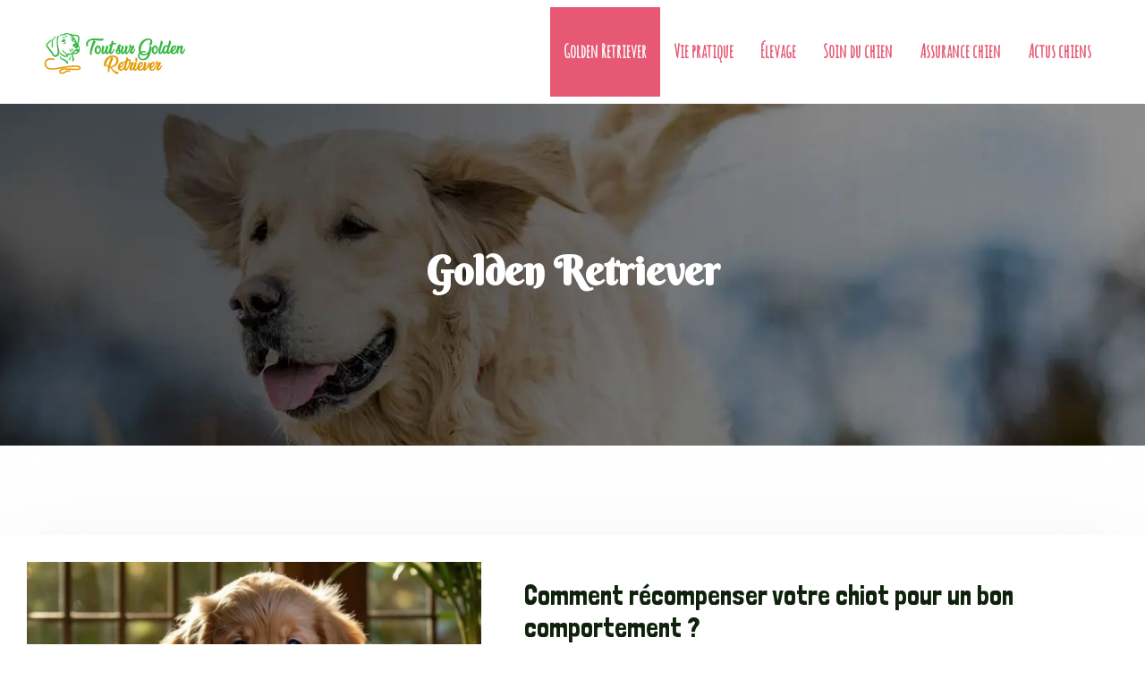

--- FILE ---
content_type: text/html; charset=UTF-8
request_url: https://www.toutsurlegoldenretriever.fr/golden-retriever/
body_size: 9523
content:
<!DOCTYPE html>
<html lang="fr-FR">
<head>
<meta charset="UTF-8" />
<meta name="viewport" content="width=device-width">
<link rel="shortcut icon" href="/wp-content/uploads/2019/11/favicon-1.png" /><meta name='robots' content='max-image-preview:large' />
<title>Golden Retriever : Combien coûte une golden retriever ?</title><meta name="description" content="La rubrique Golden Retriever explique : Combien coûte une golden retriever ? Golden retriever ou labrador ? Les caractéristiques de la golden retriever…"><link rel="alternate" type="application/rss+xml" title="toutsurlegoldenretriever &raquo; Flux de la catégorie Golden Retriever" href="https://www.toutsurlegoldenretriever.fr/golden-retriever/feed/" />
<style id='wp-img-auto-sizes-contain-inline-css' type='text/css'>
img:is([sizes=auto i],[sizes^="auto," i]){contain-intrinsic-size:3000px 1500px}
/*# sourceURL=wp-img-auto-sizes-contain-inline-css */
</style>
<style id='wp-block-library-inline-css' type='text/css'>
:root{--wp-block-synced-color:#7a00df;--wp-block-synced-color--rgb:122,0,223;--wp-bound-block-color:var(--wp-block-synced-color);--wp-editor-canvas-background:#ddd;--wp-admin-theme-color:#007cba;--wp-admin-theme-color--rgb:0,124,186;--wp-admin-theme-color-darker-10:#006ba1;--wp-admin-theme-color-darker-10--rgb:0,107,160.5;--wp-admin-theme-color-darker-20:#005a87;--wp-admin-theme-color-darker-20--rgb:0,90,135;--wp-admin-border-width-focus:2px}@media (min-resolution:192dpi){:root{--wp-admin-border-width-focus:1.5px}}.wp-element-button{cursor:pointer}:root .has-very-light-gray-background-color{background-color:#eee}:root .has-very-dark-gray-background-color{background-color:#313131}:root .has-very-light-gray-color{color:#eee}:root .has-very-dark-gray-color{color:#313131}:root .has-vivid-green-cyan-to-vivid-cyan-blue-gradient-background{background:linear-gradient(135deg,#00d084,#0693e3)}:root .has-purple-crush-gradient-background{background:linear-gradient(135deg,#34e2e4,#4721fb 50%,#ab1dfe)}:root .has-hazy-dawn-gradient-background{background:linear-gradient(135deg,#faaca8,#dad0ec)}:root .has-subdued-olive-gradient-background{background:linear-gradient(135deg,#fafae1,#67a671)}:root .has-atomic-cream-gradient-background{background:linear-gradient(135deg,#fdd79a,#004a59)}:root .has-nightshade-gradient-background{background:linear-gradient(135deg,#330968,#31cdcf)}:root .has-midnight-gradient-background{background:linear-gradient(135deg,#020381,#2874fc)}:root{--wp--preset--font-size--normal:16px;--wp--preset--font-size--huge:42px}.has-regular-font-size{font-size:1em}.has-larger-font-size{font-size:2.625em}.has-normal-font-size{font-size:var(--wp--preset--font-size--normal)}.has-huge-font-size{font-size:var(--wp--preset--font-size--huge)}.has-text-align-center{text-align:center}.has-text-align-left{text-align:left}.has-text-align-right{text-align:right}.has-fit-text{white-space:nowrap!important}#end-resizable-editor-section{display:none}.aligncenter{clear:both}.items-justified-left{justify-content:flex-start}.items-justified-center{justify-content:center}.items-justified-right{justify-content:flex-end}.items-justified-space-between{justify-content:space-between}.screen-reader-text{border:0;clip-path:inset(50%);height:1px;margin:-1px;overflow:hidden;padding:0;position:absolute;width:1px;word-wrap:normal!important}.screen-reader-text:focus{background-color:#ddd;clip-path:none;color:#444;display:block;font-size:1em;height:auto;left:5px;line-height:normal;padding:15px 23px 14px;text-decoration:none;top:5px;width:auto;z-index:100000}html :where(.has-border-color){border-style:solid}html :where([style*=border-top-color]){border-top-style:solid}html :where([style*=border-right-color]){border-right-style:solid}html :where([style*=border-bottom-color]){border-bottom-style:solid}html :where([style*=border-left-color]){border-left-style:solid}html :where([style*=border-width]){border-style:solid}html :where([style*=border-top-width]){border-top-style:solid}html :where([style*=border-right-width]){border-right-style:solid}html :where([style*=border-bottom-width]){border-bottom-style:solid}html :where([style*=border-left-width]){border-left-style:solid}html :where(img[class*=wp-image-]){height:auto;max-width:100%}:where(figure){margin:0 0 1em}html :where(.is-position-sticky){--wp-admin--admin-bar--position-offset:var(--wp-admin--admin-bar--height,0px)}@media screen and (max-width:600px){html :where(.is-position-sticky){--wp-admin--admin-bar--position-offset:0px}}

/*# sourceURL=wp-block-library-inline-css */
</style><style id='global-styles-inline-css' type='text/css'>
:root{--wp--preset--aspect-ratio--square: 1;--wp--preset--aspect-ratio--4-3: 4/3;--wp--preset--aspect-ratio--3-4: 3/4;--wp--preset--aspect-ratio--3-2: 3/2;--wp--preset--aspect-ratio--2-3: 2/3;--wp--preset--aspect-ratio--16-9: 16/9;--wp--preset--aspect-ratio--9-16: 9/16;--wp--preset--color--black: #000000;--wp--preset--color--cyan-bluish-gray: #abb8c3;--wp--preset--color--white: #ffffff;--wp--preset--color--pale-pink: #f78da7;--wp--preset--color--vivid-red: #cf2e2e;--wp--preset--color--luminous-vivid-orange: #ff6900;--wp--preset--color--luminous-vivid-amber: #fcb900;--wp--preset--color--light-green-cyan: #7bdcb5;--wp--preset--color--vivid-green-cyan: #00d084;--wp--preset--color--pale-cyan-blue: #8ed1fc;--wp--preset--color--vivid-cyan-blue: #0693e3;--wp--preset--color--vivid-purple: #9b51e0;--wp--preset--gradient--vivid-cyan-blue-to-vivid-purple: linear-gradient(135deg,rgb(6,147,227) 0%,rgb(155,81,224) 100%);--wp--preset--gradient--light-green-cyan-to-vivid-green-cyan: linear-gradient(135deg,rgb(122,220,180) 0%,rgb(0,208,130) 100%);--wp--preset--gradient--luminous-vivid-amber-to-luminous-vivid-orange: linear-gradient(135deg,rgb(252,185,0) 0%,rgb(255,105,0) 100%);--wp--preset--gradient--luminous-vivid-orange-to-vivid-red: linear-gradient(135deg,rgb(255,105,0) 0%,rgb(207,46,46) 100%);--wp--preset--gradient--very-light-gray-to-cyan-bluish-gray: linear-gradient(135deg,rgb(238,238,238) 0%,rgb(169,184,195) 100%);--wp--preset--gradient--cool-to-warm-spectrum: linear-gradient(135deg,rgb(74,234,220) 0%,rgb(151,120,209) 20%,rgb(207,42,186) 40%,rgb(238,44,130) 60%,rgb(251,105,98) 80%,rgb(254,248,76) 100%);--wp--preset--gradient--blush-light-purple: linear-gradient(135deg,rgb(255,206,236) 0%,rgb(152,150,240) 100%);--wp--preset--gradient--blush-bordeaux: linear-gradient(135deg,rgb(254,205,165) 0%,rgb(254,45,45) 50%,rgb(107,0,62) 100%);--wp--preset--gradient--luminous-dusk: linear-gradient(135deg,rgb(255,203,112) 0%,rgb(199,81,192) 50%,rgb(65,88,208) 100%);--wp--preset--gradient--pale-ocean: linear-gradient(135deg,rgb(255,245,203) 0%,rgb(182,227,212) 50%,rgb(51,167,181) 100%);--wp--preset--gradient--electric-grass: linear-gradient(135deg,rgb(202,248,128) 0%,rgb(113,206,126) 100%);--wp--preset--gradient--midnight: linear-gradient(135deg,rgb(2,3,129) 0%,rgb(40,116,252) 100%);--wp--preset--font-size--small: 13px;--wp--preset--font-size--medium: 20px;--wp--preset--font-size--large: 36px;--wp--preset--font-size--x-large: 42px;--wp--preset--spacing--20: 0.44rem;--wp--preset--spacing--30: 0.67rem;--wp--preset--spacing--40: 1rem;--wp--preset--spacing--50: 1.5rem;--wp--preset--spacing--60: 2.25rem;--wp--preset--spacing--70: 3.38rem;--wp--preset--spacing--80: 5.06rem;--wp--preset--shadow--natural: 6px 6px 9px rgba(0, 0, 0, 0.2);--wp--preset--shadow--deep: 12px 12px 50px rgba(0, 0, 0, 0.4);--wp--preset--shadow--sharp: 6px 6px 0px rgba(0, 0, 0, 0.2);--wp--preset--shadow--outlined: 6px 6px 0px -3px rgb(255, 255, 255), 6px 6px rgb(0, 0, 0);--wp--preset--shadow--crisp: 6px 6px 0px rgb(0, 0, 0);}:where(body) { margin: 0; }.wp-site-blocks > .alignleft { float: left; margin-right: 2em; }.wp-site-blocks > .alignright { float: right; margin-left: 2em; }.wp-site-blocks > .aligncenter { justify-content: center; margin-left: auto; margin-right: auto; }:where(.is-layout-flex){gap: 0.5em;}:where(.is-layout-grid){gap: 0.5em;}.is-layout-flow > .alignleft{float: left;margin-inline-start: 0;margin-inline-end: 2em;}.is-layout-flow > .alignright{float: right;margin-inline-start: 2em;margin-inline-end: 0;}.is-layout-flow > .aligncenter{margin-left: auto !important;margin-right: auto !important;}.is-layout-constrained > .alignleft{float: left;margin-inline-start: 0;margin-inline-end: 2em;}.is-layout-constrained > .alignright{float: right;margin-inline-start: 2em;margin-inline-end: 0;}.is-layout-constrained > .aligncenter{margin-left: auto !important;margin-right: auto !important;}.is-layout-constrained > :where(:not(.alignleft):not(.alignright):not(.alignfull)){margin-left: auto !important;margin-right: auto !important;}body .is-layout-flex{display: flex;}.is-layout-flex{flex-wrap: wrap;align-items: center;}.is-layout-flex > :is(*, div){margin: 0;}body .is-layout-grid{display: grid;}.is-layout-grid > :is(*, div){margin: 0;}body{padding-top: 0px;padding-right: 0px;padding-bottom: 0px;padding-left: 0px;}a:where(:not(.wp-element-button)){text-decoration: underline;}:root :where(.wp-element-button, .wp-block-button__link){background-color: #32373c;border-width: 0;color: #fff;font-family: inherit;font-size: inherit;font-style: inherit;font-weight: inherit;letter-spacing: inherit;line-height: inherit;padding-top: calc(0.667em + 2px);padding-right: calc(1.333em + 2px);padding-bottom: calc(0.667em + 2px);padding-left: calc(1.333em + 2px);text-decoration: none;text-transform: inherit;}.has-black-color{color: var(--wp--preset--color--black) !important;}.has-cyan-bluish-gray-color{color: var(--wp--preset--color--cyan-bluish-gray) !important;}.has-white-color{color: var(--wp--preset--color--white) !important;}.has-pale-pink-color{color: var(--wp--preset--color--pale-pink) !important;}.has-vivid-red-color{color: var(--wp--preset--color--vivid-red) !important;}.has-luminous-vivid-orange-color{color: var(--wp--preset--color--luminous-vivid-orange) !important;}.has-luminous-vivid-amber-color{color: var(--wp--preset--color--luminous-vivid-amber) !important;}.has-light-green-cyan-color{color: var(--wp--preset--color--light-green-cyan) !important;}.has-vivid-green-cyan-color{color: var(--wp--preset--color--vivid-green-cyan) !important;}.has-pale-cyan-blue-color{color: var(--wp--preset--color--pale-cyan-blue) !important;}.has-vivid-cyan-blue-color{color: var(--wp--preset--color--vivid-cyan-blue) !important;}.has-vivid-purple-color{color: var(--wp--preset--color--vivid-purple) !important;}.has-black-background-color{background-color: var(--wp--preset--color--black) !important;}.has-cyan-bluish-gray-background-color{background-color: var(--wp--preset--color--cyan-bluish-gray) !important;}.has-white-background-color{background-color: var(--wp--preset--color--white) !important;}.has-pale-pink-background-color{background-color: var(--wp--preset--color--pale-pink) !important;}.has-vivid-red-background-color{background-color: var(--wp--preset--color--vivid-red) !important;}.has-luminous-vivid-orange-background-color{background-color: var(--wp--preset--color--luminous-vivid-orange) !important;}.has-luminous-vivid-amber-background-color{background-color: var(--wp--preset--color--luminous-vivid-amber) !important;}.has-light-green-cyan-background-color{background-color: var(--wp--preset--color--light-green-cyan) !important;}.has-vivid-green-cyan-background-color{background-color: var(--wp--preset--color--vivid-green-cyan) !important;}.has-pale-cyan-blue-background-color{background-color: var(--wp--preset--color--pale-cyan-blue) !important;}.has-vivid-cyan-blue-background-color{background-color: var(--wp--preset--color--vivid-cyan-blue) !important;}.has-vivid-purple-background-color{background-color: var(--wp--preset--color--vivid-purple) !important;}.has-black-border-color{border-color: var(--wp--preset--color--black) !important;}.has-cyan-bluish-gray-border-color{border-color: var(--wp--preset--color--cyan-bluish-gray) !important;}.has-white-border-color{border-color: var(--wp--preset--color--white) !important;}.has-pale-pink-border-color{border-color: var(--wp--preset--color--pale-pink) !important;}.has-vivid-red-border-color{border-color: var(--wp--preset--color--vivid-red) !important;}.has-luminous-vivid-orange-border-color{border-color: var(--wp--preset--color--luminous-vivid-orange) !important;}.has-luminous-vivid-amber-border-color{border-color: var(--wp--preset--color--luminous-vivid-amber) !important;}.has-light-green-cyan-border-color{border-color: var(--wp--preset--color--light-green-cyan) !important;}.has-vivid-green-cyan-border-color{border-color: var(--wp--preset--color--vivid-green-cyan) !important;}.has-pale-cyan-blue-border-color{border-color: var(--wp--preset--color--pale-cyan-blue) !important;}.has-vivid-cyan-blue-border-color{border-color: var(--wp--preset--color--vivid-cyan-blue) !important;}.has-vivid-purple-border-color{border-color: var(--wp--preset--color--vivid-purple) !important;}.has-vivid-cyan-blue-to-vivid-purple-gradient-background{background: var(--wp--preset--gradient--vivid-cyan-blue-to-vivid-purple) !important;}.has-light-green-cyan-to-vivid-green-cyan-gradient-background{background: var(--wp--preset--gradient--light-green-cyan-to-vivid-green-cyan) !important;}.has-luminous-vivid-amber-to-luminous-vivid-orange-gradient-background{background: var(--wp--preset--gradient--luminous-vivid-amber-to-luminous-vivid-orange) !important;}.has-luminous-vivid-orange-to-vivid-red-gradient-background{background: var(--wp--preset--gradient--luminous-vivid-orange-to-vivid-red) !important;}.has-very-light-gray-to-cyan-bluish-gray-gradient-background{background: var(--wp--preset--gradient--very-light-gray-to-cyan-bluish-gray) !important;}.has-cool-to-warm-spectrum-gradient-background{background: var(--wp--preset--gradient--cool-to-warm-spectrum) !important;}.has-blush-light-purple-gradient-background{background: var(--wp--preset--gradient--blush-light-purple) !important;}.has-blush-bordeaux-gradient-background{background: var(--wp--preset--gradient--blush-bordeaux) !important;}.has-luminous-dusk-gradient-background{background: var(--wp--preset--gradient--luminous-dusk) !important;}.has-pale-ocean-gradient-background{background: var(--wp--preset--gradient--pale-ocean) !important;}.has-electric-grass-gradient-background{background: var(--wp--preset--gradient--electric-grass) !important;}.has-midnight-gradient-background{background: var(--wp--preset--gradient--midnight) !important;}.has-small-font-size{font-size: var(--wp--preset--font-size--small) !important;}.has-medium-font-size{font-size: var(--wp--preset--font-size--medium) !important;}.has-large-font-size{font-size: var(--wp--preset--font-size--large) !important;}.has-x-large-font-size{font-size: var(--wp--preset--font-size--x-large) !important;}
/*# sourceURL=global-styles-inline-css */
</style>

<link rel='stylesheet' id='accordion-css-css' href='https://www.toutsurlegoldenretriever.fr/wp-content/plugins/medialab-gutenberg/accordion.css?ver=c76913a3b03046323c8fbf7c93973bd8' type='text/css' media='all' />
<link rel='stylesheet' id='default-css' href='https://www.toutsurlegoldenretriever.fr/wp-content/themes/factory-templates-4/style.css?ver=c76913a3b03046323c8fbf7c93973bd8' type='text/css' media='all' />
<link rel='stylesheet' id='bootstrap5-css' href='https://www.toutsurlegoldenretriever.fr/wp-content/themes/factory-templates-4/css/bootstrap.min.css?ver=c76913a3b03046323c8fbf7c93973bd8' type='text/css' media='all' />
<link rel='stylesheet' id='bootstrap-icon-css' href='https://www.toutsurlegoldenretriever.fr/wp-content/themes/factory-templates-4/css/bootstrap-icons.css?ver=c76913a3b03046323c8fbf7c93973bd8' type='text/css' media='all' />
<link rel='stylesheet' id='global-css' href='https://www.toutsurlegoldenretriever.fr/wp-content/themes/factory-templates-4/css/global.css?ver=c76913a3b03046323c8fbf7c93973bd8' type='text/css' media='all' />
<link rel='stylesheet' id='light-theme-css' href='https://www.toutsurlegoldenretriever.fr/wp-content/themes/factory-templates-4/css/light.css?ver=c76913a3b03046323c8fbf7c93973bd8' type='text/css' media='all' />
<script type="text/javascript" src="https://www.toutsurlegoldenretriever.fr/wp-includes/js/jquery/jquery.min.js?ver=c76913a3b03046323c8fbf7c93973bd8" id="jquery-core-js"></script>
<script type="text/javascript" src="https://www.toutsurlegoldenretriever.fr/wp-includes/js/jquery/jquery-migrate.min.js?ver=c76913a3b03046323c8fbf7c93973bd8" id="jquery-migrate-js"></script>
<script type="text/javascript" src="https://code.jquery.com/jquery-3.2.1.min.js?ver=c76913a3b03046323c8fbf7c93973bd8" id="jquery3.2.1-js"></script>
<script type="text/javascript" src="https://www.toutsurlegoldenretriever.fr/wp-content/themes/factory-templates-4/js/fn.js?ver=c76913a3b03046323c8fbf7c93973bd8" id="default_script-js"></script>
<link rel="https://api.w.org/" href="https://www.toutsurlegoldenretriever.fr/wp-json/" /><link rel="alternate" title="JSON" type="application/json" href="https://www.toutsurlegoldenretriever.fr/wp-json/wp/v2/categories/1" /><link rel="EditURI" type="application/rsd+xml" title="RSD" href="https://www.toutsurlegoldenretriever.fr/xmlrpc.php?rsd" />
 
<link href="https://fonts.googleapis.com/css2?family=Berkshire+Swash&display=swap" rel="stylesheet">
<link href="https://fonts.googleapis.com/css2?family=Open+Sans&display=swap" rel="stylesheet">
<link href="https://fonts.googleapis.com/css2?family=Londrina+Solid&display=swap" rel="stylesheet">
<link href="https://fonts.googleapis.com/css2?family=Amatic+SC&display=swap" rel="stylesheet">
<meta name="google-site-verification" content="tsXg1RZVnZWtGrWPOu_yOr01D_pVP0Aw2wS1lmXEkUQ" />
<meta name="google-site-verification" content="FsJlQ9xZ0XvMCwAl5FAgLoQ9om6v8J_YhTuHP8ltmjo" />
<meta name="google-site-verification" content="xJG2unlxbbJmd637UcSs5CzA41jphSNFXp53mCL0nS8" />
 
<style type="text/css">
.default_color_background,.menu-bars{background-color : #b61653 }.default_color_text,a,h1 span,h2 span,h3 span,h4 span,h5 span,h6 span{color :#b61653 }.navigation li a,.navigation li.disabled,.navigation li.active a,.owl-dots .owl-dot.active span,.owl-dots .owl-dot:hover span{background-color: #b61653;}
.block-spc{border-color:#b61653}
.page-content a{color : #f99a34 }.page-content a:hover{color : #b61653 }.home .body-content a{color : #f99a34 }.home .body-content a:hover{color : #b61653 }.col-menu,.main-navigation{background-color:transparent;}.main-navigation.scrolled{background-color:transparent;}.main-navigation.scrolled{box-shadow: none;-moz-box-shadow: none;-webkit-box-shadow: none;}.main-navigation .logo-main{height: 65px;}.main-navigation  .logo-sticky{height: 35px;}.main-navigation .sub-menu{background-color: #fff;}nav li a{font-size:20px;}nav li a{line-height:30px;}nav li a{color:#e65874!important;}nav li:hover > a,.current-menu-item > a{color:#fafafa!important;}.scrolled nav li a{color:#fafafa!important;}.scrolled nav li:hover a,.scrolled .current-menu-item a{color:#fafafa!important;}.archive h1{color:#fff!important;}.category .subheader,.single .subheader{padding:160px 0px }.archive h1{text-align:center!important;} .archive h1{font-size:45px}  .archive h2,.cat-description h2{font-size:30px} .archive h2 a,.cat-description h2{color:#0f220c!important;}.archive .readmore{background-color:#b61653;}.archive .readmore{color:#fff;}.archive .readmore:hover{background-color:#f99a34;}.archive .readmore:hover{color:#fff;}.archive .readmore{padding:8px 20px;}.single h1{color:#fff!important;}.single .the-post h2{color:#0f220c!important;}.single .the-post h3{color:#0f220c!important;}.single .the-post h4{color:#0f220c!important;}.single .the-post h5{color:#0f220c!important;}.single .the-post h6{color:#0f220c!important;} .single .post-content a{color:#f99a34} .single .post-content a:hover{color:#b61653}.single h1{text-align:center!important;}.single h1{font-size: 45px}.single h2{font-size: 30px}.single h3{font-size: 25px}.single h4{font-size: 20px}footer{background-position:top }  footer a{color: #f4cf3e}#back_to_top{background-color:#f4cf3e;}#back_to_top i, #back_to_top svg{color:#fff;} footer{padding:40px 0px 40px} #back_to_top {padding:3px 5px 6px;}</style>
<style>:root {
    --color-primary: #b61653;
    --color-primary-light: #ec1c6b;
    --color-primary-dark: #7f0f3a;
    --color-primary-hover: #a3134a;
    --color-primary-muted: #ff2384;
            --color-background: #fff;
    --color-text: #ffffff;
} </style>
<style id="custom-st" type="text/css">
body{font-size:15px;font-weight:400;line-height:25px;font-family:Open Sans;color:#5a5a5a;}.banner.wp-block-cover .wp-block-cover__inner-container{position:unset;z-index:2;}h1{font-family:Berkshire Swash;font-weight:700;}h2,h3{font-family:Londrina Solid;font-weight:400;}p{text-align:justify;}body .is-layout-constrained > :where(:not(.alignleft):not(.alignright):not(.alignfull)) {max-width:1320px!important;}.reduitb{padding:0 4%;}.classic-menu li:last-child a {padding-right:15px;}body.home .navbar{padding:0px 50px 0px 30px!important;margin-top:15px;}h4,.title-likeh3{font-family:Amatic Sc;font-weight:400;}a{text-decoration:none;}.justify-text{text-align:justify;}.banner{position:relative;}.l1,.l2,.l3,.l4,.l5{font-family:Londrina Solid;position:absolute;}.l1{left:15%;top:20%;}.l2{left:25%;bottom:20%;}.l3{left:48%;top:25%;}.l4{right:15%;top:20%;}.l5{right:25%;bottom:20%;}.block-svg-1 .textwidget,.block-svg-2 .textwidget{overflow:hidden;left:0;width:100%;line-height:0;direction:ltr;}.block-svg-1 .textwidget{top:-1px;background:#ffb200;}.block-svg-2 .textwidget{bottom:-1px;background:#fff;}.block-svg-1 .textwidget svg{transform:translateX(-50%) rotateY(180deg);display:block;width:calc(100% + 1.3px);position:relative;left:50%;}.block-svg-2 .textwidget svg,.block-svg-3 svg{display:block;width:calc(100% + 1.3px);position:relative;left:50%;transform:translateX(-50%);}.block-svg-1 .textwidget svg:not(:root),.block-svg-2 .textwidget svg:not(:root){overflow:hidden;}.block-svg-1 .textwidget svg .elementor-shape-fill{fill:#fff;transform-origin:center;transform:rotateY(0deg);}.block-svg-2 .textwidget svg .elementor-shape-fill{fill:#ffb200;transform-origin:center;transform:rotateY(180deg);overflow:hidden;position:absolute;left:0;width:100%;line-height:0;direction:ltr;}.block-svg-2 svg{height:75px;}.block-svg-3 .textwidget svg .elementor-shape-fill{fill:#a2e6fd;transform-origin:center;transform:rotateY(0deg);}.block-svg-3{bottom:219px;overflow:hidden;left:0;width:100%;line-height:0;direction:ltr;transform:rotate(180deg);margin-bottom:-1px;}.b6-col{box-shadow:0 0 10px 0 rgba(110,123,140,.3);}.pad{margin:0 30px 20px;}.pad0{margin-bottom:0!important;}.b4-col span{transition:.4s;}.b4-col h3,.b4-col p{opacity:0;transition:.4s;}.b4-col:hover span,.b4-col:hover h3,.b4-col:hover p{opacity:1!important;}.main-navigation .navbar{background-color:rgba(255,255,255,0.8);border-radius:45px;}.main-navigation.scrolled .navbar{background-color:rgba(161,3,192,0.75)!important;}.main-navigation ul li:last-child a{border-radius:0px 45px 45px 0px;}.main-navigation ul li:hover,.main-navigation ul li.current-menu-item {background:#e65874;}.main-navigation.scrolled ul li:hover,.main-navigation.scrolled ul li.current-menu-item{background:#8c03a7!important;}.main-navigation{z-index:3!important;position:relative;}nav li a{font-family:Amatic Sc;font-weight:700;white-space:normal!important;}.main-navigation .sub-menu{padding:0px!important;}.main-navigation.scrolled .sub-menu{background-color:#8c03a7!important;}.sub-menu>li{padding:20px 15px!important;border-bottom:1px solid rgba(0,0,0,0.1);}.classic-menu li a {padding:35px 15px 35px 15px;}.main-navigation .menu-item-has-children:after {top:35px;color:#fff;}.scrolled nav .sub-menu li a{color:#fff!important;}.sub-menu li:hover a{color:#fff!important;}.scrolled nav .sub-menu li:hover a{color:#ff4ed5!important;}.widget_sidebar{margin-bottom:50px;background:#fff;box-shadow:0 15px 76px 0 rgba(0,0,0,.1);box-sizing:border-box;padding:25px 20px 20px;}.archive .post{box-shadow:0 30px 100px 0 rgba(221,224,231,0.5);padding:30px 30px 30px;}.single .title{position:relative;z-index:1;}.single .all-post-content{padding:30px;background:#fff;box-shadow:0 15px 76px 0 rgba(0,0,0,.06);margin-bottom:50px;}.widget_sidebar .sidebar-widget{margin-bottom:1em;color:#333;text-align:left;position:relative;padding-bottom:1em;border-bottom:none!important;}.sidebar-widget:before{width:100%;border-bottom:1px solid #ececec;}.sidebar-widget:before,.sidebar-widget:after{content:"";position:absolute;left:0;bottom:2px;}.sidebar-widget:after{width:50px;border-bottom:1px solid #8c03a7;}@media screen and (max-width:1600px){}@media screen and (max-width:1366px){.main-navigation{padding:0px 30px!important;}}@media screen and (max-width:1280px){.block-svg{margin-top:-15%!important;}}@media screen and (max-width:1024px){h1{line-height:55px!important;font-size:45px!important;}h2{line-height:30px!important;font-size:24px!important;}h3{font-size:20px!important;}.block-svg{margin-top:-20%!important;}.classic-menu li a{padding:20px 15px 20px 15px;}.navbar-toggler{background-color:#fff;}.navbar{padding:10px!important;}.banner{padding-top:20%!important;}.main-navigation{background-color:#fff;}}@media screen and (max-width:960px){.banner{background:#221B19;}}@media screen and (max-width:375px){.main-navigation{padding:0px 0px!important;}.block-svg{margin-top:-45%!important;}.loop-post .align-items-center{padding-left:0px!important;}}.single .the-post img{padding:10px 0 15px;}.single .all-post-content{text-align:justify}.single h2,.single h3,.single h4,.single h5,.single h6 {margin-top:15px;}.nav-post-cat{padding-top:20px;}</style>
</head> 

<body class="archive category category-golden-retriever category-1 wp-theme-factory-templates-4" style="background-color: #fff;">

<div class="main-navigation  container-xxl is_sticky none-mobile">
<nav class="navbar navbar-expand-lg  container-xxl">

<a id="logo" href="https://www.toutsurlegoldenretriever.fr">
<img class="logo-main" src="/wp-content/uploads/2019/11/ai-tout-sur-golden-3.png"  width="169px"   height="65px"  alt="logo">
<img class="logo-sticky" src="/wp-content/uploads/2019/11/ai-tout-sur-golden-3.png" width="auto" height="35px" alt="logo"></a>

    <button class="navbar-toggler" type="button" data-bs-toggle="collapse" data-bs-target="#navbarSupportedContent" aria-controls="navbarSupportedContent" aria-expanded="false" aria-label="Toggle navigation">
      <span class="navbar-toggler-icon"><i class="bi bi-list"></i></span>
    </button>

    <div class="collapse navbar-collapse" id="navbarSupportedContent">

<ul id="main-menu" class="classic-menu navbar-nav ms-auto mb-2 mb-lg-0"><li id="menu-item-25360" class="menu-item menu-item-type-taxonomy menu-item-object-category current-menu-item"><a href="https://www.toutsurlegoldenretriever.fr/golden-retriever/">Golden Retriever</a></li>
<li id="menu-item-25362" class="menu-item menu-item-type-taxonomy menu-item-object-category"><a href="https://www.toutsurlegoldenretriever.fr/vie-pratique/">Vie pratique</a></li>
<li id="menu-item-25359" class="menu-item menu-item-type-taxonomy menu-item-object-category"><a href="https://www.toutsurlegoldenretriever.fr/elevage/">Élevage</a></li>
<li id="menu-item-25361" class="menu-item menu-item-type-taxonomy menu-item-object-category"><a href="https://www.toutsurlegoldenretriever.fr/soin-du-chien/">Soin du chien</a></li>
<li id="menu-item-25358" class="menu-item menu-item-type-taxonomy menu-item-object-category"><a href="https://www.toutsurlegoldenretriever.fr/assurance-chien/">Assurance chien</a></li>
<li id="menu-item-25528" class="menu-item menu-item-type-taxonomy menu-item-object-category"><a href="https://www.toutsurlegoldenretriever.fr/actus-chiens/">Actus chiens</a></li>
</ul>
</div>
</nav>
</div><!--menu-->
<div style="background-color:toutsurlegoldenretr" class="body-content     ">
  <div class="subheader container-fluid" style="background-image:url(/wp-content/uploads/2024/01/cat-2.webp);background-position:top; background-color:#000">
<div id="mask" style=""></div> 
<div class="container-xxl"><h1 class="title">Golden Retriever</h1></div>
</div>


<div class="container-xxl the-cat-content">
  
<div class="loop-post"> 

<div class="row post">

<div class="col-md-5 col-xs-12 thumb-cover p-0">
<img width="540" height="300" src="https://www.toutsurlegoldenretriever.fr/wp-content/uploads/2024/07/220720241721613907-540x300.webp" class="attachment-540_300 size-540_300 wp-post-image" alt="" decoding="async" fetchpriority="high" /></div>

<div class="col-md-7 col-xs-12 ps-m-0 ps-lg-5 pe-0 d-flex align-items-center">
<div> 
<h2><a href="https://www.toutsurlegoldenretriever.fr/comment-recompenser-votre-chiot-pour-un-bon-comportement/">Comment récompenser votre chiot pour un bon comportement ?</a></h2>
<p>Récompenser son chiot de manière appropriée favorise son apprentissage et son développement harmonieux. Une récompense bien choisie et donnée au bon moment valorise les comportements désirés et renforce le lien de confiance entre le chiot et son maître. Le chiot&#8230;</p>
<a class="readmore read-more" href="https://www.toutsurlegoldenretriever.fr/comment-recompenser-votre-chiot-pour-un-bon-comportement/">Lire la suite</a>
</div>
</div>
</div>


<div class="row post">

<div class="col-md-5 col-xs-12 thumb-cover p-0">
<img width="540" height="284" src="https://www.toutsurlegoldenretriever.fr/wp-content/uploads/2023/06/180620231687050582.jpeg" class="attachment-540_300 size-540_300 wp-post-image" alt="animal de compagnie" decoding="async" srcset="https://www.toutsurlegoldenretriever.fr/wp-content/uploads/2023/06/180620231687050582.jpeg 1180w, https://www.toutsurlegoldenretriever.fr/wp-content/uploads/2023/06/180620231687050582-300x158.jpeg 300w, https://www.toutsurlegoldenretriever.fr/wp-content/uploads/2023/06/180620231687050582-1024x538.jpeg 1024w, https://www.toutsurlegoldenretriever.fr/wp-content/uploads/2023/06/180620231687050582-768x404.jpeg 768w" sizes="(max-width: 540px) 100vw, 540px" /></div>

<div class="col-md-7 col-xs-12 ps-m-0 ps-lg-5 pe-0 d-flex align-items-center">
<div> 
<h2><a href="https://www.toutsurlegoldenretriever.fr/5-pieges-a-eviter-avant-de-choisir-une-assurance-pour-son-animal-de-compagnie/">5 pièges à éviter avant de choisir une assurance pour son animal de compagnie</a></h2>
<p>L’assurance pour animaux de compagnie est de plus en plus populaire auprès des propriétaires d’animaux. C’est l’idéal pour éviter toutes sortes de déconvenues avec votre animal. Cependant, il est important de faire attention aux pièges potentiels avant de choisir une&#8230;</p>
<a class="readmore read-more" href="https://www.toutsurlegoldenretriever.fr/5-pieges-a-eviter-avant-de-choisir-une-assurance-pour-son-animal-de-compagnie/">Lire la suite</a>
</div>
</div>
</div>


<div class="row post">


<div class="col-md-12 col-xs-12 ps-m-0 ps-lg-5 pe-0 d-flex align-items-center">
<div> 
<h2><a href="https://www.toutsurlegoldenretriever.fr/dressage-de-chiens-combien-d-ordre-un-chien-peut-il-comprendre/">Dressage de chiens : combien d&rsquo;ordre un chien peut-il comprendre ?</a></h2>
<p>Paul Carvel disait : « L’Homme est le meilleur ami du chien », une citation que le monde connaît par cœur par la bonté et le dévouement de ces boules de poils. Mais au fil des années, l’Homme a reconnu nécessaire de les&#8230;</p>
<a class="readmore read-more" href="https://www.toutsurlegoldenretriever.fr/dressage-de-chiens-combien-d-ordre-un-chien-peut-il-comprendre/">Lire la suite</a>
</div>
</div>
</div>


<div class="row post">


<div class="col-md-12 col-xs-12 ps-m-0 ps-lg-5 pe-0 d-flex align-items-center">
<div> 
<h2><a href="https://www.toutsurlegoldenretriever.fr/prendre-soin-de-la-sante-de-votre-chien-de-compagnie-trouver-des-conseils-sur-un-site-specialise/">Prendre soin de la santé de votre chien de compagnie : trouver des conseils sur un site spécialisé</a></h2>
<p>Actuellement, la plupart des Français adoptent un animal de compagnie. La France fait partie des pays européens qui aiment beaucoup les animaux domestiques. On compte à ce jour 11 millions de chats et 7,5 millions de chiens. Les animaux font&#8230;</p>
<a class="readmore read-more" href="https://www.toutsurlegoldenretriever.fr/prendre-soin-de-la-sante-de-votre-chien-de-compagnie-trouver-des-conseils-sur-un-site-specialise/">Lire la suite</a>
</div>
</div>
</div>


<div class="row post">

<div class="col-md-5 col-xs-12 thumb-cover p-0">
<img width="540" height="184" src="https://www.toutsurlegoldenretriever.fr/wp-content/uploads/2021/11/chat.jpg" class="attachment-540_300 size-540_300 wp-post-image" alt="chat" decoding="async" srcset="https://www.toutsurlegoldenretriever.fr/wp-content/uploads/2021/11/chat.jpg 880w, https://www.toutsurlegoldenretriever.fr/wp-content/uploads/2021/11/chat-300x102.jpg 300w, https://www.toutsurlegoldenretriever.fr/wp-content/uploads/2021/11/chat-768x262.jpg 768w" sizes="(max-width: 540px) 100vw, 540px" /></div>

<div class="col-md-7 col-xs-12 ps-m-0 ps-lg-5 pe-0 d-flex align-items-center">
<div> 
<h2><a href="https://www.toutsurlegoldenretriever.fr/pourquoi-adopter-un-chat-ou-un-chien/">Pourquoi adopter un chat ou un chien ?</a></h2>
<p>Aujourd’hui, les chats et les chiens font partie de la vie quotidienne. On peut même dire qu’ils sont des membres de la famille. Si vous souhaitez adopter l’un de ces animaux, vous voudrez tout savoir sur les chiots et chatons a vendre avant d’en&#8230;</p>
<a class="readmore read-more" href="https://www.toutsurlegoldenretriever.fr/pourquoi-adopter-un-chat-ou-un-chien/">Lire la suite</a>
</div>
</div>
</div>


<div class="row post">


<div class="col-md-12 col-xs-12 ps-m-0 ps-lg-5 pe-0 d-flex align-items-center">
<div> 
<h2><a href="https://www.toutsurlegoldenretriever.fr/adoption-de-chien-quelle-race-choisir/">Adoption de chien : quelle race choisir ?</a></h2>
<p>Il est nécessaire de se poser certaines questions avant d’adopter un chien. Le choix d’une race de chien pour une première adoption n’est pas une chose facile à faire. Il nécessite une réflexion approfondie et la prise en compte de&#8230;</p>
<a class="readmore read-more" href="https://www.toutsurlegoldenretriever.fr/adoption-de-chien-quelle-race-choisir/">Lire la suite</a>
</div>
</div>
</div>


<div class="row post">

<div class="col-md-5 col-xs-12 thumb-cover p-0">
<img width="540" height="184" src="https://www.toutsurlegoldenretriever.fr/wp-content/uploads/2021/05/consultation-veterinaire.jpg" class="attachment-540_300 size-540_300 wp-post-image" alt="Consultation vétérinaire" decoding="async" loading="lazy" srcset="https://www.toutsurlegoldenretriever.fr/wp-content/uploads/2021/05/consultation-veterinaire.jpg 880w, https://www.toutsurlegoldenretriever.fr/wp-content/uploads/2021/05/consultation-veterinaire-300x102.jpg 300w, https://www.toutsurlegoldenretriever.fr/wp-content/uploads/2021/05/consultation-veterinaire-768x262.jpg 768w" sizes="auto, (max-width: 540px) 100vw, 540px" /></div>

<div class="col-md-7 col-xs-12 ps-m-0 ps-lg-5 pe-0 d-flex align-items-center">
<div> 
<h2><a href="https://www.toutsurlegoldenretriever.fr/prendre-rendez-vous-en-ligne-pour-une-consultation-veterinaire/">Prendre rendez-vous en ligne pour une consultation vétérinaire</a></h2>
<p>Les animaux de compagnie, notamment les chiens et les chats, sont les meilleurs amis de milliers de personnes. Alors que vous avez un chien ou un chat, ils peuvent être sensibles aux changements de température, à l’alimentation et aussi à&#8230;</p>
<a class="readmore read-more" href="https://www.toutsurlegoldenretriever.fr/prendre-rendez-vous-en-ligne-pour-une-consultation-veterinaire/">Lire la suite</a>
</div>
</div>
</div>


<div class="row post">

<div class="col-md-5 col-xs-12 thumb-cover p-0">
<img width="540" height="300" src="https://www.toutsurlegoldenretriever.fr/wp-content/uploads/2025/07/020720251751479229-540x300.jpeg" class="attachment-540_300 size-540_300 wp-post-image" alt="faire-appel-aux-services-d-un-veterinaire-a-domicile" decoding="async" loading="lazy" /></div>

<div class="col-md-7 col-xs-12 ps-m-0 ps-lg-5 pe-0 d-flex align-items-center">
<div> 
<h2><a href="https://www.toutsurlegoldenretriever.fr/faire-appel-aux-services-d-un-veterinaire-a-domicile/">Faire appel aux services d&rsquo;un vétérinaire à domicile</a></h2>
<p>Avec plus de 80 millions d’animaux de compagnie en France, les besoins en soins vétérinaires ne cessent d’augmenter. De nombreux propriétaires cherchent aujourd’hui des solutions alternatives aux cliniques vétérinaires traditionnelles. Le recours à un vétérinaire à domicile s’impose comme une&#8230;</p>
<a class="readmore read-more" href="https://www.toutsurlegoldenretriever.fr/faire-appel-aux-services-d-un-veterinaire-a-domicile/">Lire la suite</a>
</div>
</div>
</div>


<div class="row post">

<div class="col-md-5 col-xs-12 thumb-cover p-0">
<img width="540" height="184" src="https://www.toutsurlegoldenretriever.fr/wp-content/uploads/2021/02/american-staffordshire.jpg" class="attachment-540_300 size-540_300 wp-post-image" alt="American Staffordshire" decoding="async" loading="lazy" srcset="https://www.toutsurlegoldenretriever.fr/wp-content/uploads/2021/02/american-staffordshire.jpg 880w, https://www.toutsurlegoldenretriever.fr/wp-content/uploads/2021/02/american-staffordshire-300x102.jpg 300w, https://www.toutsurlegoldenretriever.fr/wp-content/uploads/2021/02/american-staffordshire-768x262.jpg 768w" sizes="auto, (max-width: 540px) 100vw, 540px" /></div>

<div class="col-md-7 col-xs-12 ps-m-0 ps-lg-5 pe-0 d-flex align-items-center">
<div> 
<h2><a href="https://www.toutsurlegoldenretriever.fr/guide-pratique-sur-la-race-canine-american-staffordshire-terrier/">Guide pratique sur la race canine american staffordshire terrier</a></h2>
<p>Les chiens de combat sont très prisés face à l’insécurité en grande ville comme dans les zones rurales. Alors que vous êtes à la recherche d’un canin capable de protéger votre propriété, un magnifique croisement entre le bulldog et le&#8230;</p>
<a class="readmore read-more" href="https://www.toutsurlegoldenretriever.fr/guide-pratique-sur-la-race-canine-american-staffordshire-terrier/">Lire la suite</a>
</div>
</div>
</div>


<div class="row post">

<div class="col-md-5 col-xs-12 thumb-cover p-0">
<img width="540" height="184" src="https://www.toutsurlegoldenretriever.fr/wp-content/uploads/2020/10/chats.jpg" class="attachment-540_300 size-540_300 wp-post-image" alt="chats" decoding="async" loading="lazy" srcset="https://www.toutsurlegoldenretriever.fr/wp-content/uploads/2020/10/chats.jpg 880w, https://www.toutsurlegoldenretriever.fr/wp-content/uploads/2020/10/chats-300x102.jpg 300w, https://www.toutsurlegoldenretriever.fr/wp-content/uploads/2020/10/chats-768x262.jpg 768w" sizes="auto, (max-width: 540px) 100vw, 540px" /></div>

<div class="col-md-7 col-xs-12 ps-m-0 ps-lg-5 pe-0 d-flex align-items-center">
<div> 
<h2><a href="https://www.toutsurlegoldenretriever.fr/solutions-antipuces-pour-chiens-et-chats/">Solutions antipuces pour chiens et chats</a></h2>
<p>Les puces représentent un problème courant pour de nombreux foyers ayant des chiens et des chats. Ces parasites peuvent engendrer des désagréments aussi bien pour les animaux que pour les habitants de la maison. Lorsque votre chat ou votre chien&#8230;</p>
<a class="readmore read-more" href="https://www.toutsurlegoldenretriever.fr/solutions-antipuces-pour-chiens-et-chats/">Lire la suite</a>
</div>
</div>
</div>

</div>

<script>
$(window).on('load', function() {
  var description = $('.sh-top').html();
  if (description && $.trim(description) !== "") {
    $('.the-cat-content').append(
      '<div class="mt-5 cat-description">' + description + '</div>'
    );
  }
});
</script>

<div class="pag-post container text-center mt-5 mb-5">
<div class="navigation"><ul>
<li class="active"><a href="https://www.toutsurlegoldenretriever.fr/golden-retriever/">1</a></li>
<li><a href="https://www.toutsurlegoldenretriever.fr/golden-retriever/page/2/">2</a></li>
</ul></div>
</div>

</div>

</div><!--body-content-->

<footer class="container-fluid" style="background-color:#a2e6fd; ">
<div class="container-xxl">	
<div class="widgets">
<div class="row">
<div class="col-xxl-12 col-md-12">
</div>
</div>
</div></div>
</footer>

<div class="to-top square" id="inactive"><a id='back_to_top'><svg xmlns="http://www.w3.org/2000/svg" width="16" height="16" fill="currentColor" class="bi bi-arrow-up-short" viewBox="0 0 16 16">
  <path fill-rule="evenodd" d="M8 12a.5.5 0 0 0 .5-.5V5.707l2.146 2.147a.5.5 0 0 0 .708-.708l-3-3a.5.5 0 0 0-.708 0l-3 3a.5.5 0 1 0 .708.708L7.5 5.707V11.5a.5.5 0 0 0 .5.5z"/>
</svg></a></div>
<script type="text/javascript">
	let calcScrollValue = () => {
	let scrollProgress = document.getElementById("progress");
	let progressValue = document.getElementById("back_to_top");
	let pos = document.documentElement.scrollTop;
	let calcHeight = document.documentElement.scrollHeight - document.documentElement.clientHeight;
	let scrollValue = Math.round((pos * 100) / calcHeight);
	if (pos > 500) {
	progressValue.style.display = "grid";
	} else {
	progressValue.style.display = "none";
	}
	scrollProgress.addEventListener("click", () => {
	document.documentElement.scrollTop = 0;
	});
	scrollProgress.style.background = `conic-gradient( ${scrollValue}%, #fff ${scrollValue}%)`;
	};
	window.onscroll = calcScrollValue;
	window.onload = calcScrollValue;
</script>






<script type="speculationrules">
{"prefetch":[{"source":"document","where":{"and":[{"href_matches":"/*"},{"not":{"href_matches":["/wp-*.php","/wp-admin/*","/wp-content/uploads/*","/wp-content/*","/wp-content/plugins/*","/wp-content/themes/factory-templates-4/*","/*\\?(.+)"]}},{"not":{"selector_matches":"a[rel~=\"nofollow\"]"}},{"not":{"selector_matches":".no-prefetch, .no-prefetch a"}}]},"eagerness":"conservative"}]}
</script>
<p class="text-center" style="margin-bottom: 0px"><a href="/plan-du-site/">Plan du site</a></p><script type="text/javascript" src="https://www.toutsurlegoldenretriever.fr/wp-content/plugins/medialab-gutenberg/accordion-script.js?ver=c76913a3b03046323c8fbf7c93973bd8" id="accordion-script-js"></script>
<script type="text/javascript" src="https://www.toutsurlegoldenretriever.fr/wp-content/themes/factory-templates-4/js/bootstrap.bundle.min.js" id="bootstrap5-js"></script>

<script type="text/javascript">
$(document).ready(function() {
$( ".the-post img" ).on( "click", function() {
var url_img = $(this).attr('src');
$('.img-fullscreen').html("<div><img src='"+url_img+"'></div>");
$('.img-fullscreen').fadeIn();
});
$('.img-fullscreen').on( "click", function() {
$(this).empty();
$('.img-fullscreen').hide();
});
//$('.block2.st3:first-child').removeClass("col-2");
//$('.block2.st3:first-child').addClass("col-6 fheight");
});
</script>










<div class="img-fullscreen"></div>

</body>
</html>